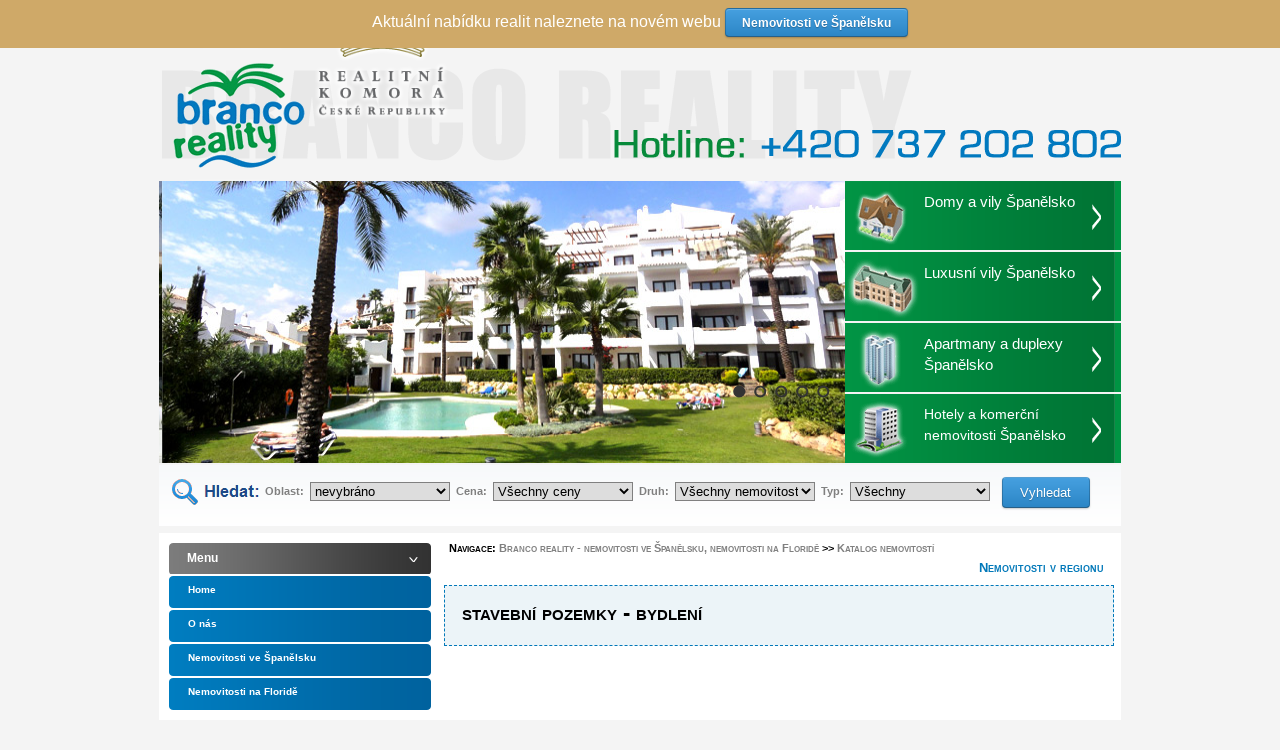

--- FILE ---
content_type: text/html; charset=UTF-8
request_url: http://www.brancoreality.com/katalog-nemovitosti/stavebni-pozemky-bydleni-80/
body_size: 4617
content:
<!DOCTYPE html PUBLIC "-//W3C//DTD XHTML 1.0 Transitional//EN" "http://www.w3.org/TR/xhtml1/DTD/xhtml1-transitional.dtd">


<html xmlns="http://www.w3.org/1999/xhtml" xml:lang="cs">
<head>
	<meta http-equiv="Content-Type" content="text/html; charset=utf-8" />
	<meta name="copyright" content="Copyright &copy; IceStudio, Petr Uhlíř" />
		<meta name="keywords" content="reality ve Španělsku, nemovitosti ve Španělsku, nemovitosti Španělsko, reality Florida, nemovitosti v zahraničí" />
	<meta name="description" content="Nemovitosti v zahraničí, nemovitosti ve Španělsku a v USA" />
	<meta name="author" content="www.icestudio.cz" />	
	<meta name="robots" content="all,follow" />	
	<meta http-equiv="Content-Language" content="cs" />	
	<meta http-equiv="cache-control" content="no-cache" />
	<meta name="geo.country" content="CZ" />
	<title>Katalog nemovitostí -  Branco reality - nemovitosti ve Španělsku, nemovitosti na Floridě</title>	
	<link rel="stylesheet" type="text/css" href="https://www.brancoreality.com/css/styly.css" />

	<link rel="stylesheet" href="https://www.brancoreality.com/modules/mod_katalog_spanelsko/css/thickbox.css" type="text/css" media="screen" />
<link rel="stylesheet" type="text/css" href="https://www.brancoreality.com/modules/mod_katalog_spanelsko/css/style.css" />
<link rel="stylesheet" href="https://www.brancoreality.com/css/thumbnailviewer.css" type="text/css" />
<script src="https://www.brancoreality.com/js/thumbnailviewer.js" type="text/javascript"></script>	
  <script type="text/javascript" src="https://code.jquery.com/jquery-1.9.1.min.js"></script>
  <script type="text/javascript" src="https://www.brancoreality.com/js/jquery.slides.min.js"></script>
  <script type="text/javascript">
    $(function() {
      $('#slides').slidesjs({
        width: 686,
        height: 285,
        navigation: false,
        start: 1,
        play: {
          auto: true
        }
      });
    });
  </script>
</head>
<body>	
<div class="navlista">
	Aktuální nabídku realit naleznete na novém webu 
	<a href="https://www.nemovitostivespanelsku.com/" class="button small blue" title="Nemovitosti ve Španělsku"><span>Nemovitosti ve Španělsku</span></a>
</div>

<div class="complex">
	<h1>Katalog nemovitostí </h1>
	<div id="logo">
		<a href="https://www.brancoreality.com/" title="Branco reality - nemovitosti ve Španělsku, nemovitosti na Floridě"><img src="https://www.brancoreality.com/obrazy/branco_realty_nemovitosti_v_zahranici.png" alt="Branco reality - nemovitosti ve Španělsku, nemovitosti na Floridě"/></a>
	</div>
	<img style="position:absolute; top:0; margin-left:150px;" src="https://www.brancoreality.com/obrazy/rkcr.png" alt="Realitní komora České Republiky" width="140" />
	<div id="top">
	    <div id="slides">
			<img src="https://www.brancoreality.com/obrazy/slider_1.jpg" alt="Nemovitosti ve Španělsku" width="686" height="285"/>
			<img src="https://www.brancoreality.com/obrazy/slider_2.jpg" alt="Reality ve Španělsku" width="686" height="285"/>
			<img src="https://www.brancoreality.com/obrazy/slider_3.jpg" alt="Reality ve Španělsku 3" width="686" height="285"/>
			<img src="https://www.brancoreality.com/obrazy/slider_4.jpg" alt="Reality ve Španělsku 4" width="686" height="285"/>
			<img src="https://www.brancoreality.com/obrazy/slider_5.jpg" alt="Reality ve Španělsku 5" width="686" height="285"/>

			<a href="#" class="slidesjs-previous slidesjs-navigation"><i class="icon-chevron-left"></i></a>
			<a href="#" class="slidesjs-next slidesjs-navigation"><i class="icon-chevron-right"></i></a>
		</div>
		<div id="top-menu">
			<ul>
				<li class="tm_domy_a_vily"><a href="https://www.brancoreality.com/?act=vyhledavani&amp;zeme=14&amp;cena=9&amp;druh[]=1&amp;druh[]=2&amp;druh[]=3&amp;typ=0" title="Domy a vily Španělsko"><strong>Domy a vily Španělsko</strong></a></li>
				<li class="tm_luxusni_vily"><a href="https://www.brancoreality.com/?act=vyhledavani&amp;zeme=14&amp;cena=8&amp;druh=1&amp;typ=0" title="Luxusní vily Španělsko"><strong>Luxusní vily Španělsko</strong></a></li>
				<li class="tm_apartmany"><a href="https://www.brancoreality.com/?act=vyhledavani&amp;zeme=14&amp;cena=0&amp;druh[]=4&amp;druh[]=5&amp;typ=0" title="Apartmany a duplexy Španělsko"><strong>Apartmany a duplexy Španělsko</strong></a></li>
				<li class="tm_komercni_nemovitosti"><a href="https://www.brancoreality.com/?act=vyhledavani&amp;zeme=14&amp;cena=0&amp;druh=8&amp;typ=0" title="Hotely a komerční nemovitosti Španělsko"><strong>Hotely a komerční nemovitosti Španělsko</strong></a></li>
			</ul>
		</div>
	
	<h2 class="hid">Nemovitosti ve Španělsku, reality Florida, reality Španělsko</h2>
	</div>
	
	<div class="search">
<form name="vyhledavani" action="https://www.brancoreality.com/?" method="get">
<input type="hidden" name="act" value="vyhledavani" />
	<span>Oblast:</span>
	<select name="zeme"><option class='opt1' value='0'>nevybráno</option>
<option class='opt1' value='14'>Španělsko</option>
<option value='14_63' class='opt2'>Costa Almeria</option>
<option value='14_68' class='opt2'>Costa Azahar</option>
<option value='14_60' class='opt2'>Costa Blanca Norte</option>
<option value='14_61' class='opt2'>Costa Blanca Sur</option>
<option value='14_62' class='opt2'>Costa Caladia</option>
<option value='14_64' class='opt2'>Costa del Sol</option>
<option value='14_67' class='opt2'>Costa Valencia</option>
<option value='14_65' class='opt2'>Kanárské ostrovy</option>
<option value='14_66' class='opt2'>Mallorca</option>
<option class='opt1' value='17'>Česká Republika</option>
<option value='17_76' class='opt2'>byty 60 - 100 m2</option>
<option value='17_75' class='opt2'>byty do 60m2</option>
<option value='17_77' class='opt2'>byty od 100m2</option>
<option value='17_78' class='opt2'>domy</option>
<option value='17_83' class='opt2'>kanceláře</option>
<option value='17_85' class='opt2'>obchody</option>
<option value='17_87' class='opt2'>ostatní</option>
<option value='17_86' class='opt2'>restaurace, hotely a penziony</option>
<option value='17_80' class='opt2'>stavební pozemky - bydlení</option>
<option value='17_81' class='opt2'>stavební pozemky - komerční</option>
<option value='17_79' class='opt2'>vily</option>
<option value='17_82' class='opt2'>zemědělské a lesní pozemky</option>
<option class='opt1' value='16'>Egypt</option>
<option value='16_69' class='opt2'>Hurghada</option>
<option value='16_70' class='opt2'>Sahl Hasheesh</option>
		<option value="99" class="opt1">USA</option>
		<option class="opt2" value="99">Florida</option>
	</select>
	<span>Cena:</span>
		<select name="cena">
			<option value="0">Všechny ceny</option>
			<option value="1">Od 1€ do 100.000€</option>
			<option value="2">Od 100.000€ do 125.000€</option>
			<option value="3">Od 125.000€ do 150.000€</option>
			<option value="4">Od 150.000€ do 175.000€</option>
			<option value="5">Od 175.000€ do 200.000€</option>
			<option value="6">Od 200.000€ do 300.000€</option>
			<option value="7">Od 300.000€ do 500.000€</option>
			<option value="8">Více než 500.000€</option>
		</select>
	<span>Druh:</span>
		<select name="druh">
			<option value="0">Všechny nemovitosti</option>
			<option value="1">Vila</option>
			<option value="2">Dvojdomek</option>
			<option value="3">Bungalov</option>
			<option value="4">Duplex</option>
			<option value="5">Apartmán</option>
			<option value="6">Byty</option>
			<option value="12">Činžovní domy</option>
			<option value="7">Chaty a rekreační objekty</option>
			<option value="8">Komerční objekty a prostory</option>
			<option value="9">Pozemky - komerční</option>
			<option value="10">Pozemky - bydlení</option>
			<option value="11">pozemky - ostatní</option>
</select>
	<span>Typ:</span>
	<select name="typ">
		<option value="0">Všechny</option>
		<option value="1">Nové</option>
		<option value="2">Z druhé ruky</option>
		<option value="3">K předání</option>
	</select>
	<input class="button small blue" type="submit" id="go" value="Vyhledat"/>
</form>
</div>
	
	
	<div class="center">
	
			<div class="centerLeft">
			<div class='sideboxHead'><p>Menu</p></div><menu><li><a href='https://www.brancoreality.com/home/'>Home</a></li> 
<li><a href='https://www.brancoreality.com/o-nas/'>O nás</a></li> 
<li><a href='https://www.brancoreality.com/nemovitosti-ve-spanelsku/'>Nemovitosti ve Španělsku</a><ul><li><a href='https://www.brancoreality.com/nemovitosti-ve-spanelsku/o-spanelsku/'>O Španělsku</a></li> 
<li><a href='https://www.brancoreality.com/nemovitosti-ve-spanelsku/vyhodnosti-investice-spanelsko/'>Výhodnosti investice - Španělsko</a></li> 
<li><a href='https://www.brancoreality.com/nemovitosti-ve-spanelsku/prohlidky-nemovitosti-spanelsko/'>Prohlídky nemovitostí - Španělsko</a></li> 
<li><a href='https://www.brancoreality.com/nemovitosti-ve-spanelsku/katalog-nemovitosti-spanelsko/'>Katalog nemovitostí - Španělsko</a></li> 
</ul></li> 
<li><a href='https://www.brancoreality.com/nemovitosti-na-floride/'>Nemovitosti na Floridě</a><ul><li><a href='https://www.brancoreality.com/nemovitosti-na-floride/o-floride-a-usa/'>O Floridě a USA</a></li> 
<li><a href='https://www.brancoreality.com/nemovitosti-na-floride/vyhodnosti-investice-usa/'>Výhodnosti investice - USA</a></li> 
<li><a href='https://www.brancoreality.com/nemovitosti-na-floride/prohlidky-nemovitosti-usa/'>Prohlídky nemovitostí - USA</a></li> 
<li><a href='https://www.brancoreality.com/nemovitosti-na-floride/vzorove-nemovitosti-usa/'>Vzorové nemovitosti - USA</a></li> 
<li><a href='https://www.brancoreality.com/nemovitosti-na-floride/katalog-nemovitosti-usa/'>Katalog nemovitostí - USA</a></li> 
</ul></li> 
</menu><div class='sideboxHead'><p>Nemovitosti v České Republice</p></div><menu><li><a href='https://www.brancoreality.com/katalog-nemovitosti/'>Katalog nemovitostí</a></li> 
<li><a href='http://www.brancoreality.com/katalog-nemovitosti/'>Byty</a><ul><li><a href='http://www.brancoreality.com/katalog-nemovitosti/byty-do-60m2-75/'>byty do 60m2</a></li><li><a href='http://www.brancoreality.com/katalog-nemovitosti/byty-60-100-m2-76/'>byty 60 - 100 m2</a></li><li><a href='http://www.brancoreality.com/katalog-nemovitosti/byty-od-100m2-77/'>byty od 100m2</a></li></ul></li><li><a href='http://www.brancoreality.com/katalog-nemovitosti/'>Rodinné domy a vily</a><ul><li><a href='http://www.brancoreality.com/katalog-nemovitosti/domy-78/'>domy</a></li><li><a href='http://www.brancoreality.com/katalog-nemovitosti/vily-79/'>vily</a></li></ul></li><li><a href='http://www.brancoreality.com/katalog-nemovitosti/'>Pozemky</a><ul><li><a href='http://www.brancoreality.com/katalog-nemovitosti/stavebni-pozemky-bydleni-80/'>stavební pozemky - bydlení</a></li><li><a href='http://www.brancoreality.com/katalog-nemovitosti/stavebni-pozemky-komercni-81/'>stavební pozemky - komerční</a></li><li><a href='http://www.brancoreality.com/katalog-nemovitosti/zemedelske-a-lesni-pozemky-82/'>zemědělské a lesní pozemky</a></li></ul></li><li><a href='http://www.brancoreality.com/katalog-nemovitosti/'>Komerční nemovitosti</a><ul><li><a href='http://www.brancoreality.com/katalog-nemovitosti/kancelare-83/'>kanceláře</a></li><li><a href='http://www.brancoreality.com/katalog-nemovitosti/sklady-84/'>sklady</a></li><li><a href='http://www.brancoreality.com/katalog-nemovitosti/obchody-85/'>obchody</a></li><li><a href='http://www.brancoreality.com/katalog-nemovitosti/restaurace-hotely-a-penziony-86/'>restaurace, hotely a penziony</a></li><li><a href='http://www.brancoreality.com/katalog-nemovitosti/ostatni-87/'>ostatní</a></li></ul></li></menu><div class='sideboxHead'><p>Reklama</p></div><menu><li><a href='https://www.brancoreality.com/billboardy-kolin/'>Billboardy Kolín</a></li> 
</menu><div class='sideboxHead'><p>Kontaktní informace</p></div><menu><li><a href='https://www.brancoreality.com/kontakty/'>Kontakty</a></li> 
<li><a href='https://www.brancoreality.com/kontaktni-formular/'>Kontaktní formulář</a></li> 
</menu><div class='sideboxHead'><p>Užitečné odkazy </p></div><menu><li><a href='https://www.brancoreality.com/vymena-odkazu/'>Výměna odkazů</a></li> 
</menu><hr/>		</div>
		
		<div class="centerCenter">
			<p class="navbar">Navigace: <a href='https://www.brancoreality.com/'>Branco reality - nemovitosti ve Španělsku, nemovitosti na Floridě</a> >> <a href='https://www.brancoreality.com/katalog-nemovitosti/'>Katalog nemovitostí</a></p>
			<div id='textHead'>Nemovitosti v regionu</div><div class="regionPopis"><h2><strong>stavební pozemky - bydlení</strong></h2><hr/><p><hr/></p></div><table class="realityRegiony"></table> 
		</div>		
		<hr />
	</div>
	<div id="footer">
<div class="chci_objednat">
<form action="" method="post">
  <input value="Místo pro dotaz nebo poptávku" name="dotaz_predmet" type="hidden" />
  <fieldset>
    <div class="half1">
      <input name="dotaz_jmeno" id="dotaz_jmeno" type="text" value="Jméno"
 onblur="if (this.value == '') {this.value = 'Jméno';}"
 onfocus="if (this.value == 'Jméno') {this.value = '';}" />
    </div>
    <div class="half2">
      <input name="dotaz_spolecnost" id="dotaz_spolecnost" type="text" value="Společnost"
 onblur="if (this.value == '') {this.value = 'Společnost';}"
 onfocus="if (this.value == 'Společnost') {this.value = '';}" />
	</div>
    <div class="half1">
      <input name="dotaz_email" id="dotaz_email" type="text" value="E-mail"
 onblur="if (this.value == '') {this.value = 'E-mail';}"
 onfocus="if (this.value == 'E-mail') {this.value = '';}" />
    </div>
    <div class="half2">
      <input name="dotaz_telefon" id="dotaz_telefon" type="text" value="Telefon"
 onblur="if (this.value == '') {this.value = 'Telefon';}"
 onfocus="if (this.value == 'Telefon') {this.value = '';}" />
    </div>
    <div>
      <textarea name="dotaz_text" id="dotaz_text" rows="3" cols="5">Místo pro Váš dotaz či poptávku.</textarea>
    </div>	
  </fieldset>
  
	<div style="float: left; display: none;" id="as_dotaz">
		<label for="checking_dotaz"><span class="required">*</span>Napiště numericky<br/>devadesát devět:</label> 
		<input style="margin-left: 120px;" size="10" maxlength="10" value="" id="checking_dotaz" name="checking_dotaz" class="input" type="text" /> 
	</div> 
			
	
		<script language="javascript" type="text/javascript"> 
			document.getElementById("as_dotaz").style.display = "none";
			document.getElementById("checking_dotaz").value = 99;
		</script> 
	
  
  <input id="dotaz_odeslat" value="Odeslat" type="submit" class="button small gray" />
</form>

	</div>
	
	<div class="hot_links">
		<ul>
			<li><a href="https:://www.brancoreality.com/" title="Nemovitosti ve Španělsku">Nemovitosti ve Španělsku</a></li>
			<li><a href="https:://www.brancoreality.com/" title="Reality Španělsko">Reality Španělsko</a></li>
			<li><a href="https:://www.brancoreality.com/?act=vyhledavani&amp;zeme=17&amp;cena=0&amp;druh=8&amp;typ=0" title="prodej - Hotely a komerční nemovitosti">prodej - Hotely a komerční nemovitosti</a></li>
			<li><a href="https:://www.brancoreality.com/kontakty/" title="Kontakty - Branco Reality">Kontakty</a></li>
		</ul>
	</div>	
	<div class="rychly_kontakt">
		<h3>BRANCO K, spol. s.r.o.</h3>
<p>
Provozovna: Zengrova 911, 280 02 Kolín IV<br/><br/>
Telefon: +420 321 719 097<br/>
Mobil: +420 737 202 802<br/>
Fax: +420 321 719 099<br/><br/>
<a href="mailto:info@brancoreality.cz" title="info@brancoreality.cz">info@brancoreality.cz</a>
</p>

	</div>	
	
	
	</div>
</div>
<div id="footerCopy">copyright &copy; brancoreality.com 2009 - 2026<br />provozováno na redakčním systému <a href="http://www.icestudio.cz" target="_blank">IceCMS</a><br />
<div class="linkbuilding">Partneři: <a href="http://www.branco-nd.cz">autodíly</a> <a href="http://www.omitkyfasady.cz/strojni-omitky/" title="strojní omítky">Strojní omítky</a> <a href="http://www.polar-cz.eu" target="_blank">mražené potraviny</a> <a href="http://www.pochman.eu" title="dřevoobráběcí stroje">dřevoobráběcí stroje</a> <a href="http://www.teak-nabytek.cz" title="zahradní nábytek">Teakový zahradní nábytek</a> <a href="http://www.dekorace.cz/bytove-doplnky" title="Bytové doplňky a dekorace na DEKORACE.CZ.">Bytové doplňky</a></div></div>
<script type="text/javascript">
var gaJsHost = (("https:" == document.location.protocol) ? "https://ssl." : "http://www.");
document.write(unescape("%3Cscript src='" + gaJsHost + "google-analytics.com/ga.js' type='text/javascript'%3E%3C/script%3E"));
</script>
<script type="text/javascript">
try {
var pageTracker = _gat._getTracker("UA-3977463-3");
pageTracker._trackPageview();
} catch(err) {}</script>

<div id="google_translate_element"></div>
<script type="text/javascript" >
function googleTranslateElementInit() {
  new google.translate.TranslateElement({
    pageLanguage: 'cs',
    includedLanguages: 'en,cs,fr,de,pl,ru,sk,es'
  }, 'google_translate_element');
}
</script>
<script type="text/javascript" src="//translate.google.com/translate_a/element.js?cb=googleTranslateElementInit"></script>
<script type="text/javascript" src="//s7.addthis.com/js/300/addthis_widget.js#pubid=ra-5952c52bae060f8b"></script> 
<script type="text/javascript">
/* <![CDATA[ */
var seznam_retargeting_id = 49476;
/* ]]> */
</script>
<script type="text/javascript" src="//c.imedia.cz/js/retargeting.js"></script>
</body>
</html>

--- FILE ---
content_type: text/css
request_url: https://www.brancoreality.com/css/styly.css
body_size: 5397
content:
body {
	font-family: Verdana, Geneva, Arial, Helvetica, sans-serif;
	font-size: 70%;
	text-align: center;
	margin: 0px;
	margin-right: auto;
	margin-left: auto;
	padding: 0px;
	width: 962px;
	z-index: 100;
	background-color: #f4f4f4;
}

UL LI {
	margin-left: -15px;
	list-style-type: square;
	font-size: 1.1em;
	padding-right: 3px;
	padding-left: 3px;
	line-height: 140%;	
}
.hid {
	display:inline;
	height:0;
	left:-1000px;
	overflow:hidden;
	position:absolute !important;
	top:-1000px;
	width:0;
}
TD,TH {
	font-size: 12px;
}

A {
	background-color: transparent;
	color: gray;
	text-decoration: underline;
}

A:hover, A:active {
	color: #00C7FF;
	text-decoration: none;
}

A IMG{
	border: 0px;
}

IMG {
	padding: 3px;
}

.complex{
	width: 962px;
	text-align: left;
}

.text IMG {
	border: 0px;
}

#logo{
	width: 962px;
	height: 113px;
	margin-top: 45px;
	background-color: #f4f4f4;	
	padding: 0;
}


#top{
	width: 962px;
	height: 287px;
	margin-top: 20px;
}

#top ul{
	float: right;
	margin-top: 55px;
	margin-right: 10px;
}

#top-menu ul li{
	display: inline;
	font-size: 15px;
	font-weight: bold;	
}

#slides {
	float: left;
}

#top-menu { float: right; margin-top: 1px; width:262px;}
#top-menu ul { margin:0px; padding:0px; }
#top-menu li { list-style: none; width:268px; height: 69px; }
#top-menu li.tm_domy_a_vily {background-image: url(../obrazy/tm_domy_a_vily.png);}
#top-menu li.tm_luxusni_vily {background-image: url(../obrazy/tm_luxusni_vily.png);}
#top-menu li.tm_apartmany {background-image: url(../obrazy/tm_apartmany.png);}
#top-menu li.tm_komercni_nemovitosti {background-image: url(../obrazy/tm_komercni_nemovitosti.png);}
#top-menu li.tm_komercni_nemovitosti strong	{ font-size: 90%;}

#top-menu ul{ }
 
#top-menu ul li {
  display:block;
  margin-top: 2px;
  border-right: 6px solid #009443;
}
 
#top-menu a {
 color: #fff;
 cursor: pointer;
 display:block;               
 text-decoration:none;
 width:100%;
}

#top-menu a strong {
	width: 160px;
	float: left;
	padding: 0;
	margin-left: 80px;
	margin-top: 10px;
	font-weight: normal;
}
 
#top-menu a:hover{
 text-decoration:underline;
 padding: 0;
}

#top-menu ul li:hover{
	border-right:6px solid #0374b6;
}

#slides{
	width: 686px;
	height: 287px;
}

.search {
	width: 862px;
	height: 61px;
	float: left;
	background-image: url(../obrazy/search_bg.png);
	background-repeat: repeat-x;
	margin-top: -50px;
	padding-left: 100px;
	padding-top: 15px;
}

.search, .search select, .search span{
	float: left;
}

.search select{
	width: 140px;
	border: 1px solid gray;
	margin-top:2px;
}

.search span{
	font-weight: bold;
	padding-top: 5px;
	margin-right: 6px;
	margin-left: 6px;
	color: gray;
	
}

.search .button{
	margin-top: -3px;
	margin-left: 12px;
}

.hp{
	background-color: #FFFFBF;
}


h1 {
	position: absolute;
	padding: 0;
	top: -20px;
	font-size: 10px;
	color: #009443;
}

#footer {
	background-color: #9f9f9f;
	width: 962px;
	text-align: right;
	margin-top: 7px;
	float: left;
}

#footer IMG{
	margin-right: 8px;
	margin-top: 5px;
}

#footerMenu{
	width: 933px;
	text-align: left;
	margin-right: 20px;
}

#footerMenu A{
	padding-right: 10px;
	font-size: 1.1em;
}

.center {
	width: 962px;
	margin-top: 68px;
	background-color: #fff;
}

.centerLeft {
	width: 265px;
	float: left;
	vertical-align: bottom;
	margin-top: -10px;
	_margin-top: 0px;	
	padding-left: 0px;
	margin-left: 10px;
}
.centerRight {
	width: 192px;
	float: right;
	vertical-align: bottom;
	margin-top: 0px;
	padding-left: 0px;
	margin-left: 0px;
	padding-top: 0px;
	z_index:100;		
}


/* ###### TEXT ###### */
P {
	font-size: 1.1em;
	padding-right: 3px;
	padding-left: 3px;
	line-height: 140%;
}

.centerCenter{
	float: left;
	width: 670px;
	padding-left: 10px;
	text-align: left;
}

.navbar A{
	color: gray !important;
	text-decoration: none;
}

.centerCenter A{
	color: Black;
}

.centerCenter A:hover {
	color: #00C7FF;
}

.centerCenter DIV{
	padding-left: 7px;
	margin-bottom: 10px;
}

.centerCenter INPUT, TEXTAREA {
	border: 1px solid #EB1309;
}

.navbar{
	font-size: 1em;
	font-weight: bold;
	font-variant: small-caps;
	padding: 0px;
	margin: 0px;
	margin-left: 5px;
}

#textHead {
	text-align: right;
	color: #0178b9;
	/* border-top: 6px solid #0BC9FE; */
	font-weight: bold;
	margin-top: 4px;
	padding-right: 10px;
	font-variant: small-caps;	
	font-size: 1.2em;
}

H2 {
	font-size: 1.3em;
	padding-left: 10px;
	font-variant: small-caps;
	padding: 5px;
}
H3 {
	background-color: transparent;
	font-size: 1.1em;
	font-style: italic;
	padding-left: 10px;
	color: #0178b9;
	padding-bottom: 5px;
	padding-top: 5px;
}

EM {
	font-size: 0.9em;
}

#left {
	float: left;
}
.left {
	float: left;
}
#right {
	float: right;
}
.right {
	float: right;
	color: Gray;
}

.right A {
	padding: 2px;
	font-size: 1.1em;
	text-decoration: none;
}

.right A:hover {
	background-color: #0BC9FE;
	color: white;
}

.bold {
	font-weight: bold;
}
.hledat {
	padding: 0px;
	margin: 0px;
	border: 0px;
}	

.kontaktni {
	width: 630px;
	padding: 5px;
	border: 0;	
}
.kontaktni .twoFields label{
	float: left;
	margin-top: 4px;
}
.kontaktni .twoFields input{
	float: left;
	padding-left: 0;
	margin-left: 0;
	margin-right: 10px;
	width: 200px;
	margin-top: 4px;	
}

.kontaktni LABEL{
	padding-right: 10px;	
	width: 85px;
}

.kontaktni LABEL{
	padding-right: 10px;
}

.kontaktni TD {
	padding-left: 10px;
}

.kontaktni DIV INPUT {
	width: auto;
	border: 0;
}

.kontaktni INPUT {
	width: 220px;
}

.kontaktni input[type="radio"] {
	width: auto;
}

.kontaktni TEXTAREA {
	width: 338px;
}

.odeslat {
	text-align: right;
}

.odeslat INPUT{
	text-align: center;
	width: 60px;
	margin-right: 12px;
}

.box {
	border: 2px dotted #EB1309;
	padding: 5px;
	margin-left: 10px;
	margin-right: 10px;	
}
/* ###### WRAPPER ###### */
.contactUs {
	 border: 1px solid #df280a;
    color:#df280a;
    background-color:#faebe7;
    padding: 10px;
	 font-weight: bold;
	 font-size: 140%;		  		 
}

.contactUs a{
    color:#df280a;
}
.contactUs a:hover{
    color:gray;
}


.wrapper {
	position: absolute;
	margin-left: -24px;	
	top: 320px;
	width: 706px;
	clip: rect(148px 1580px 13650px 22px);
	height: 970px;
	border: 0px;
}
.wrapperDiv{
	height: 910px;
	padding-top: 0px;	
}

/* ###### BOXES ###### */
.sideboxHead {
	height: 31px;
	width: 265px;
   background-image:  url(../obrazy/lm_section.png);
   background-position: top left;
   background-repeat: no-repeat;
	color: White;
	font-weight: bold;
	text-align: left;
	font-size: 1em;
	padding-top: 0px;
}
.sideboxHead P {
	margin-left: 15px;
	padding-top: 7px;
}
.sidebox {
	width: 265px;
	border-bottom: 4px solid #EB1309;
	font-size: 0.9em;
	text-align: left;
	margin-top: 0px;
	padding-top: 0px;
	background-color: white;		
}
.sideboxDatum {
	text-align: right;
	color: #EB1309;
	font-weight: bold;
	font-size: 0.9em;
	padding-top: 1px;	
}
.sideboxTitle {
	font-weight: bold;
	font-size: 1em;
	margin-top: -15px;
}
.sideboxText {
	margin-bottom: 2px;
	margin-top: 2px;
	padding: 2px;
	background-image: url(../obrazy/ice_08.gif);
	background-position: bottom;
	background-repeat: no-repeat;
	font-size: 0.9em;
}

.sideboxHeading{
	font-size: 0.9em;
	font-weight: bold;
	padding: 3px;
	border-bottom: 4px solid #EB1309;
}

.error {
	background-color: #FFFF80;
	color: black;
	font-weight: bold;
	font-size: 10px;
}

#copy {
	width: 192px;
	height: 164px;
}

HR {
	clear: both;
	visibility: hidden;
}


/* ###### LAYOUT ###### */
.size3, .size2, .size1 {
	font-size: 1em;
	PADDING-RIGHT: 2px;
	PADDING-LEFT: 7px;
	FLOAT: left;
	MARGIN-BOTTOM: 5px;
	PADDING-BOTTOM: 2px;
	MARGIN-RIGHT: 7px;
	PADDING-TOP: -7px;
}

H4 {
	color: #0178b9;
	font-size: 1.5em;
	margin-top: -4px;
}

.size3 {
	WIDTH: 30%;
}

.size2 {
	WIDTH: 45%;
}
.size1 {
	WIDTH: 97%;
}

/* MENU */

menu{
list-style-type: none;
margin: 0;
padding: 0;
margin-bottom: 8px; /*bottom spacing between each UL and rest of content*/
width: 252px;
}

menu li{
padding-bottom: 2px; /*bottom spacing between menu items*/
background-image:  url(../obrazy/lm_button.png);
background-position: top;
background-repeat: no-repeat;
width: 262px;
min-height: 30px;
margin-top: 2px;
display: block;
}

menu li a{
color: #fff;
display: block;
padding: 2px 0;
padding-top: 8px;
padding-left: 19px; /*link text is indented 19px*/
text-decoration: none;
font-weight: bold;
font-size: 90%;
width: 222px;
}

menu li a:visited{
color: #fff;
}

menu li a:hover{ /*hover state CSS*/
color: #fff;
background-image:  url(../obrazy/lm_button_hover.png);
padding: 0;
padding-top: 8px;
padding-left: 19px;
width: 243px;
height: 22px;
margin: 0;
}

menu li:hover ul{
	display: block !important;
}

menu li ul {
	margin: 0;
	margin-top: 20px;
	display: none;
}

menu li ul.selected{
	display: block;
}

menu li ul li{
	list-style-type: none;
	background: none;
	display: block;
}

menu li ul li a{
	font-size: 85%;
	color: #303030 !important;
	background: url(../obrazy/arrowbullet.png) no-repeat center left; /*custom bullet list image*/	
   display: block;
   padding: 0;
   padding-left: 20px;
}

menu li ul li a:hover{ /*hover state CSS*/
color: gray;
background: none;
   padding: 0;
}

.vyhledavani {
	background-image: url(../obrazy/vyhledavani.gif) !important;
	background-position: top;
	background-repeat: no-repeat;
	width: 265px;
	height: 160px;
	margin-top: 0px;	
	padding-top: 25px;
}


.vyhledavani h3{
	font-style: normal;
	color: black;
	margin: 0;
	padding: 0;
	margin-top: 5px;
	_margin-top: -5px;
	margin-left: 10px;
	%margin-top: -5px;		
	float: left;
	width: 60px;
}
.vyhledavani select{
	margin-left: 12px;
	width: 160px;
	float: left;
	background-color: #F2F1EC;
	border: 1px solid gray;
	margin-top: 2px;
	_margin-top: -5px;
	%margin-top: -5px;		
}

.vyhledavani #go{
	background-image: url(../obrazy/go.png);
	background-position: top;
	background-repeat: no-repeat;
	width: 34px;
	height: 34px;
	margin-top: 10px;
	margin-left: -5px;
	_margin-left: -10px;
	cursor: hand;	
	border: 0;
	float: left;
}

.vyhledavani div{
	float: left;
	width: 210px;
	_width: 220px;
	margin-top: 10px;
	margin-left:5px; 
}

.vyhledavani div span{
	float: left;
	width: 95px;
	_width: 100px;
	margin-left: 5px;
	font-size: 85%;
}
.vyhledavani div span input{
	margin-left: 0px;
	background-color: transparent;
}
.specCena {
	color: #0178b9;
	text-decoration:	line-through;
}

.cenaNem {
	color: #0178b9;
	font-weight: bold;
	font-size: 120%;	
}

.popisZeme {
	border: 2px dashed yellow;
	background-color: #FFFFCE;
	margin-right: 10px;
	padding: 2px;
}

#vleft{
	text-align: right;
}

#vleft input{
	border: 1px solid white;
	background-color: #07C3FE;
	color: white;
	font-weight: bold;
}

.opt1 {
	color: red;
	font-style: italic;
	font-weight: bold;	
}
.opt2 {
	padding-left: 10px;
}

.lichy TD{
	background-color: Silver;	
}

#fotoHotel {
	width: 240px;
	border: 2px solid black;
	float: right;
	margin-right: 10px;
}
#detFH, .detFH img{
	width: 90px;
	border: 2px solid Gray;
}

.detFH span img{
	width: auto;
}

.detFH {
position: relative;
z-index: 0;
}

.detFH .th {
margin-left: 220px;
}

.detFH:hover{
background-color: transparent;
z-index: 50;
}

.detFH .th{ /*CSS for enlarged image*/
position: absolute;
background-color: lightyellow;
padding: 5px;
left: -1000px;
border: 1px dashed gray;
visibility: hidden;
color: black;
text-decoration: none;
}

.detFH span img{ /*CSS for enlarged image*/
border-width: 0;
padding: 2px;
}

.detFH:hover span{ /*CSS for enlarged image on hover*/
visibility: visible;
top: 0;
left: 60px; /*position where enlarged image should offset horizontally */

}

.vyhlTable {
	width: 100%;
}
.vyhlTable .lichy td{
	background-color: #F3F3F3;
}

.weather{
	float: left;
	margin: 0;
	padding: 0;	
}

.wbox {
	float: left;
	text-align: center;	
	width: 66px;		
}

.wbox img{
	float: left;
}

.wbox span{
	float: left;	
	font-weight: bold;
	font-family: Georgia,"Times New Roman",Times,serif;
	width: 31px;
	margin-left: -8px;	
	margin-top: 16px;	
	font-size: 98%;	
}

.weather .wbox strong{
	float: left;
	font-size: 90%;
	margin-top: -10px;	
	%margin-top: -20px;	
	_margin-top: -20px;		
	margin-left: 8px;	
}

.nemovitosti_box {
	background-color:#FFF0F5;
	border:1px dashed Red;
	padding:4px;
}

.navlista {
	background: #cfa968!important;
	position: fixed;
	top:0;
	width: 100% !important;
	left: 0;
	height: 40px;
	text-align: center;
	color: #fff;
	z-index: 1005;
	font-size: 16px;
	padding-top: 8px;
}

.navlista A{
	color: #FFF;
	font-weight: bold;
}

.linkbuilding{
	font-size: 80%;
}

.finance {
    height: 160px;
    margin-left: 388px;
    position: absolute;
    top: 0;
    width: 535px;
}

.foto {
    margin-left: 20px;
}
.foto ul, .foto ol, .foto dl {
    font-size: 1em;
    line-height: 1.4em;
    margin: 0 0 1.5em;
}
.picturelist {
    margin-left: 0;
    padding-left: 0;
}
.foto ul li, .foto ol li {
    margin: 0 0 0.25em;
}
.thumb {
    float: left;
    line-height: normal;
    list-style-type: none;
    margin: 0 0.5em 0.5em 0;
    padding: 0;
    text-align: center;
    text-decoration: none;
    width: 150px;
}
.thumb a {
    background-color: white;
    border-color: #EEEEEE #CCCCCC #CCCCCC #EEEEEE;
    border-style: solid;
    border-width: 1px 2px 2px 1px;
    display: block;
    height: 72px;
    margin: 0;
    padding: 10px;
    text-decoration: none;
    width: 100px;
}
.realityRegiony{
	width: 100%;
}

.realityRegiony TD H3{
	padding-bottom: 0;
	margin-bottom: 0;	
}
.realityRegiony TD EM{
	padding-left: 10px;
}

.regionPopis{
	border: 1px dashed Red;
	padding: 4px;
	_padding: 0;
	background-color: #FFF0F5;
}
.regionPopis h2{
	margin: 0;
	padding: 0;
	_margin-top:10px;
}
.regionPopis h2 img{
	float: left;
}

.regionPopis h2 strong{
	font-size: 150%;
	display: inline;
	float: left;
	padding-top: 10px;
	padding-left: 10px;	
}
.regionPopis p{
	margin: 0;
	padding: 0;
}
.lokalitaLogo {
	width: 80px;
	text-align: center;	
}

#whiteBox{
	border: 0;
}

.clear{
	clear: both;
}

.lichy td{
	background-color: #F3F3F3;
}

.err{
	color: red;
	font-weight: bold;
	border: 1px dotted red;
	background-color: #FFC8C8;
}
.err STRONG {
	display: list-item;
	list-style: none;
}

#shopQt {
	width: 15px;
}

.ramec2 {
	width: 100%;
}

.ramec2 TD{
	padding: 10px;
}

.relaityDetail{
	width: 270px;
	float: left;
}
.right DIV{
}
.right DIV IMG{
	border: 1px solid gray;
}

.right DIV A:hover IMG{
	background-color: #0BC9FE;
}

.right A:hover {
	background-color:	transparent;
}

.pdfMenu{
	float: right;
	margin: 0;
	padding: 0;
	
	width: 330px;
	border: 1px dashed #0178b9;
	background-color: #ecf4f8;	
	padding: 4px;
	_padding: 0;
}	
.pdfMenu A{

}
#pdfDown {
	background-image: url(../../../obrazy/icon_pdf.png);
	background-repeat: no-repeat;
	background-position: left;
	font-weight: bold;
	font-variant: small-caps;
	cursor: hand;
	padding-left: 20px;
	font-size: 140%;
}

#mailDown {
	background-image: url(../../../obrazy/icon_mail.png);
	background-repeat: no-repeat;
	background-position: left;
	width: 100px;
	font-weight: bold;
	font-variant: small-caps;
	cursor: hand;
	padding-left: 20px;
}

.cena{
	float: right;
	padding-right: 10px;	
}

.left h3{
	padding-left: 0;
	font-size: 120%;
}

#google_translate_element {
	position: absolute; 
	top: 18px;
	margin-left: 766px;
	text-align: right;
}

.button, .button span {
	display: inline-block;
	-webkit-border-radius: 4px;
	-moz-border-radius: 4px;
	border-radius: 4px;
}
.button {
	white-space: nowrap;
	line-height:1em;
	position:relative;
	outline: none;
	overflow: visible; /* removes extra side padding in IE */
	cursor: pointer;
	border: 1px solid #999;/* IE */
	border: rgba(0, 0, 0, .2) 1px solid;/* Saf4+, Chrome, FF3.6 */
	border-bottom:rgba(0, 0, 0, .4) 1px solid;
	-webkit-box-shadow: 0 1px 2px rgba(0,0,0,.2);
	-moz-box-shadow: 0 1px 2px rgba(0,0,0,.2);
	box-shadow: 0 1px 2px rgba(0,0,0,.2);
	background: -moz-linear-gradient(
		center top,
		rgba(255, 255, 255, .1) 0%,
		rgba(0, 0, 0, .1) 100%
	);/* FF3.6 */
	background: -webkit-gradient(
		linear,
		center bottom,
		center top,
		from(rgba(0, 0, 0, .1)),
		to(rgba(255, 255, 255, .1))
	);/* Saf4+, Chrome */
	filter:  progid:DXImageTransform.Microsoft.gradient(startColorStr='#19FFFFFF', EndColorStr='#19000000'); /* IE6,IE7 */
	-ms-filter: "progid:DXImageTransform.Microsoft.gradient(startColorStr='#19FFFFFF', EndColorStr='#19000000')"; /* IE8 */
	-moz-user-select: none;
	-webkit-user-select:none;
	-khtml-user-select: none;
	user-select: none;
	margin-bottom:10px;
}
.button.full, .button.full span {
	display: block;
}
.button:hover, .button.hover {
	background: -moz-linear-gradient(
		center top,
		rgba(255, 255, 255, .2) 0%,
		rgba(255, 255, 255, .1) 100%
	);/* FF3.6 */
	background: -webkit-gradient(
		linear,
		center bottom,
		center top,
		from(rgba(255, 255, 255, .1)),
		to(rgba(255, 255, 255, .2))
	);/* Saf4+, Chrome */
	filter:  progid:DXImageTransform.Microsoft.gradient(startColorStr='#33FFFFFF', EndColorStr='#19FFFFFF'); /* IE6,IE7 */
	-ms-filter: "progid:DXImageTransform.Microsoft.gradient(startColorStr='#33FFFFFF', EndColorStr='#19FFFFFF')"; /* IE8 */
}
.button:active, .button.active {
	top:1px;
}
.button span, input.button {
	position: relative;
	color:#fff;
	text-shadow:0 1px 1px rgba(0, 0, 0, 0.25);
	border-top: rgba(255, 255, 255, .2) 1px solid;
	padding:0.6em 1.3em;
	line-height:1em;
	text-decoration:none;
	text-align:center;
	white-space: nowrap;
}

.button.small span {
	font-size:12px;
}
.button.medium span {
	font-size:14px;
}
.button.large span {
	font-size:18px;
}
.button.blue {
	background-color: #3296dd;
}
.button.gray {
	background-color: gray;
	color: #fff;
}




.chci_objednat{
    float: left;
    width: 500px;
} 

.chci_objednat div{
    float: left;
    margin-top: 10px;
} 

.chci_objednat .half1{
    width: 50%;
} 

.chci_objednat .half2{
    width: 50%;
} 

.chci_objednat .half3{
    width: 100%;
}

.chci_objednat .zprava{
   margin-top: 60px;
} 

.chci_objednat fieldset{ 
    border: 0px;
} 

.chci_objednat legend{
    color: #FF6D0C !important;
    font-size: 1.2em;
    line-height: 1.2em;
    font-weight:bold;
    margin: 0 0 0.5em;
}

.chci_objednat label{
    position: absolute;
    padding-left: 0px;
    padding-top: 6px;
    width: 125px;
    line-height: 1.1em;
}

.chci_objednat .half2, .chci_objednat .half1, .chci_objednat .half3{
    padding-bottom: 5px;
    padding-top: 5px;
    height: 30px;
}

.chci_objednat .half2 label {
    padding-left: 10px;
}

.chci_objednat input, 
.chci_objednat select{
    height: 24px;
    width: 220px;
    border: 1px solid gray;
    float: left;
    background-color: #cecece;
    color: gray;
    border: 0;
    padding-left: 4px;
}

.chci_objednat .half3 input {
    width: 488px;
}
.chci_objednat .half4 input[type="checkbox"] {
    width: auto;
    margin-left: 0;
    height: auto;
    margin-right: 10px;
}
.chci_objednat .half4 span {
    width: 488px;
    float: right;
    margin-bottom: 10px;
}
.chci_objednat .half4 span input {
    float: left;
}
.chci_objednat textarea{
    width: 461px;
    border: 0;
    background-color: #cecece;
    color: gray;
}

.chci_objednat #dotaz_odeslat {
     float: right; 
     margin-top: 10px;
     cursor: pointer;
     margin-bottom: 20px;
     margin-right: 27px;
     width: 150px;
     padding: 0;
}

.chci_objednat .unhidden2{

}

.chci_objednat .hidden2{
    display: none;
}

.rychly_kontakt {
	color: #fff;
	width: 200px;
	float: left;
	text-align: left;
	text-shadow: 0px 2px 2px rgba(0, 0, 0, 0.4);
}
.rychly_kontakt a{
	color: #fff;
}

.rychly_kontakt h3{
	color: #fff;
	padding: 0;
}
.hot_links {
	color: #fff;
	width: 200px;
	float: left;
	text-align: left;
	text-shadow: 0px 2px 2px rgba(0, 0, 0, 0.4);	
	margin-left:30px;
}
.hot_links ul{
	padding: 0;
}
.hot_links ul li{
	text-align: left;
	list-style: none;
}
.hot_links ul li a{
	color: #fff;
}






    #slides{
      display: none;
      margin-bottom:50px;
    }

    .slidesjs-navigation {
      margin-top:3px;
    }

    .slidesjs-previous {
      margin-right: 5px;
      float: left;
    }

    .slidesjs-next {
      margin-right: 5px;
      float: left;
    }

    .slidesjs-pagination {
	  position: absolute;
      list-style: none;
	  z-index: 1001;
	  top: 330px;
	  margin-left: 530px;
    }

    .slidesjs-pagination li {
      float: left;
      margin: 0 1px;
	  list-style: none;
    }

    .slidesjs-pagination li a {
      display: block;
      width: 13px;
      height: 0;
      padding-top: 13px;
      background-image: url(../img/pagination.png);
      background-position: 0 0;
      float: left;
      overflow: hidden;
    }

    .slidesjs-pagination li a.active,
    .slidesjs-pagination li a:hover.active {
      background-position: 0 -13px
    }

    .slidesjs-pagination li a:hover {
      background-position: 0 -26px
    }

    .navbar {
      overflow: hidden
    }
    #slides {
      display: none
    }

    .container {
      margin: 0 auto
    }

    /* For tablets & smart phones */
    @media (max-width: 767px) {
      body {
        padding-left: 20px;
        padding-right: 20px;
      }
      .container {
        width: auto
      }
    }

    /* For smartphones */
    @media (max-width: 480px) {
      .container {
        width: auto
      }
    }

    /* For smaller displays like laptops */
    @media (min-width: 768px) and (max-width: 979px) {
      .container {
        width: 724px
      }
    }

    /* For larger displays */
    @media (min-width: 1200px) {
      .container {
        width: 1170px
      }
    }



/* ###### PRINT ###### */

@media print {
.homeNavigation, .m1, .m2, .m3, .m4, .m5, .centerLeft{
	display: none;
}
.news{
	display: none;
}

body {color:black; background:white; font-family:Verdana,Tahoma,Arial,Helvetica; font-size:9pt;}
[href]:after {content:"['attr(href)']";
}

}


--- FILE ---
content_type: text/css
request_url: https://www.brancoreality.com/modules/mod_katalog_spanelsko/css/style.css
body_size: 547
content:
.realityRegiony{
	width: 100%;
}

.realityRegiony TD H3{
	padding-bottom: 0;
	margin-bottom: 0;	
}
.realityRegiony TD EM{
	padding-left: 10px;
}

.regionPopis{
	padding: 4px;
	_padding: 0;
	border: 1px dashed #0178b9;
	background-color: #ecf4f8;	
}
.regionPopis h2{
	margin: 0;
	padding: 0;
	_margin-top:10px;
}
.regionPopis h2 img{
	float: left;
}

.regionPopis h2 strong{
	font-size: 150%;
	display: inline;
	float: left;
	padding-top: 10px;
	padding-left: 10px;	
}
.regionPopis p{
	margin: 0;
	padding: 0;
}
.lokalitaLogo {
	width: 80px;
	text-align: center;	
}

#whiteBox{
	border: 0;
}

.clear{
	clear: both;
}

.lichy td{
	background-color: #F3F3F3;
}

.err{
	color: red;
	font-weight: bold;
	border: 1px dotted red;
	background-color: #FFC8C8;
}
.err STRONG {
	display: list-item;
	list-style: none;
}

#shopQt {
	width: 15px;
}

.ramec2 {
	width: 100%;
}

.ramec2 TD{
	padding: 10px;
}

.relaityDetail{
	width: 270px;
	float: left;
}
.right DIV{
}
.right DIV IMG{
	border: 1px solid gray;
}

.right DIV A:hover IMG{
	background-color: #0BC9FE;
}

.right A:hover {
	background-color:	transparent;
}

.pdfMenu{
	float: right;
	margin: 0;
	padding: 0;
	
	width: 330px;
	padding: 4px;
	_padding: 0;
	border: 1px dashed #0178b9;
	background-color: #ecf4f8;	

}	
.pdfMenu A{

}
#pdfDown {
	background-image: url(../../../obrazy/icon_pdf.png);
	background-repeat: no-repeat;
	background-position: left;
	font-weight: bold;
	font-variant: small-caps;
	cursor: hand;
	padding-left: 20px;
	font-size: 140%;
}

#mailDown {
	background-image: url(../../../obrazy/icon_mail.png);
	background-repeat: no-repeat;
	background-position: left;
	width: 100px;
	font-weight: bold;
	font-variant: small-caps;
	cursor: hand;
	padding-left: 20px;
}

.cena{
	float: right;
	padding-right: 10px;	
}

.left h3{
	padding-left: 0;
	font-size: 120%;
}